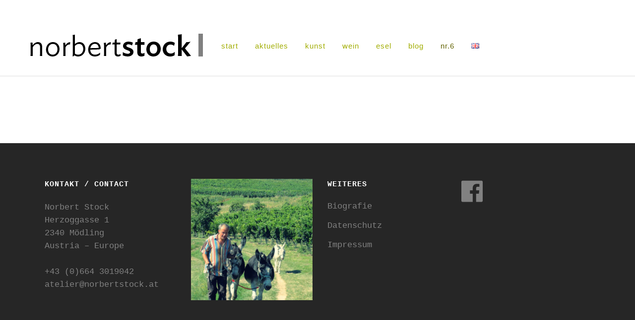

--- FILE ---
content_type: text/html; charset=UTF-8
request_url: https://www.norbertstock.at/mitglied-werden/
body_size: 8660
content:
	<!DOCTYPE html>
<html lang="de-DE"
	prefix="og: https://ogp.me/ns#" >
<head>
	<meta charset="UTF-8" />
	
	

				<meta name="viewport" content="width=device-width,initial-scale=1,user-scalable=no">
		
	<link rel="profile" href="https://gmpg.org/xfn/11" />
	<link rel="pingback" href="https://www.norbertstock.at/xmlrpc.php" />
            <link rel="shortcut icon" type="image/x-icon" href="">
        <link rel="apple-touch-icon" href=""/>
    	<link href='//fonts.googleapis.com/css?family=Raleway:100,200,300,400,500,600,700,800,900,300italic,400italic,700italic' rel='stylesheet' type='text/css'>
<script type="application/javascript">var QodeAjaxUrl = "https://www.norbertstock.at/wp-admin/admin-ajax.php"</script>
		<!-- All in One SEO 4.0.18 -->
		<title>Mitglied werden | Norbert Stock</title>
		<link rel="canonical" href="https://www.norbertstock.at/mitglied-werden/" />
		<meta property="og:site_name" content="|" />
		<meta property="og:type" content="article" />
		<meta property="og:title" content="Mitglied werden | Norbert Stock" />
		<meta property="og:url" content="https://www.norbertstock.at/mitglied-werden/" />
		<meta property="article:published_time" content="2018-08-22T13:02:03Z" />
		<meta property="article:modified_time" content="2018-08-22T13:02:03Z" />
		<meta property="twitter:card" content="summary" />
		<meta property="twitter:domain" content="www.norbertstock.at" />
		<meta property="twitter:title" content="Mitglied werden | Norbert Stock" />
		<meta name="google" content="nositelinkssearchbox" />
		<script type="application/ld+json" class="aioseo-schema">
			{"@context":"https:\/\/schema.org","@graph":[{"@type":"WebSite","@id":"https:\/\/www.norbertstock.at\/#website","url":"https:\/\/www.norbertstock.at\/","publisher":{"@id":"https:\/\/www.norbertstock.at\/#organization"}},{"@type":"Organization","@id":"https:\/\/www.norbertstock.at\/#organization","url":"https:\/\/www.norbertstock.at\/"},{"@type":"BreadcrumbList","@id":"https:\/\/www.norbertstock.at\/mitglied-werden\/#breadcrumblist","itemListElement":[{"@type":"ListItem","@id":"https:\/\/www.norbertstock.at\/#listItem","position":"1","item":{"@id":"https:\/\/www.norbertstock.at\/#item","name":"Home","url":"https:\/\/www.norbertstock.at\/"},"nextItem":"https:\/\/www.norbertstock.at\/mitglied-werden\/#listItem"},{"@type":"ListItem","@id":"https:\/\/www.norbertstock.at\/mitglied-werden\/#listItem","position":"2","item":{"@id":"https:\/\/www.norbertstock.at\/mitglied-werden\/#item","name":"Mitglied werden","url":"https:\/\/www.norbertstock.at\/mitglied-werden\/"},"previousItem":"https:\/\/www.norbertstock.at\/#listItem"}]},{"@type":"WebPage","@id":"https:\/\/www.norbertstock.at\/mitglied-werden\/#webpage","url":"https:\/\/www.norbertstock.at\/mitglied-werden\/","name":"Mitglied werden | Norbert Stock","inLanguage":"de","isPartOf":{"@id":"https:\/\/www.norbertstock.at\/#website"},"breadcrumb":{"@id":"https:\/\/www.norbertstock.at\/mitglied-werden\/#breadcrumblist"},"datePublished":"2018-08-22T13:02:03+02:00","dateModified":"2018-08-22T13:02:03+02:00"}]}
		</script>
		<!-- All in One SEO -->

<link rel='dns-prefetch' href='//s.w.org' />
<link rel="alternate" type="application/rss+xml" title=" &raquo; Feed" href="https://www.norbertstock.at/feed/" />
<link rel="alternate" type="application/rss+xml" title=" &raquo; Kommentar-Feed" href="https://www.norbertstock.at/comments/feed/" />
		<script type="text/javascript">
			window._wpemojiSettings = {"baseUrl":"https:\/\/s.w.org\/images\/core\/emoji\/13.0.1\/72x72\/","ext":".png","svgUrl":"https:\/\/s.w.org\/images\/core\/emoji\/13.0.1\/svg\/","svgExt":".svg","source":{"concatemoji":"https:\/\/www.norbertstock.at\/wp-includes\/js\/wp-emoji-release.min.js?ver=5.6.16"}};
			!function(e,a,t){var n,r,o,i=a.createElement("canvas"),p=i.getContext&&i.getContext("2d");function s(e,t){var a=String.fromCharCode;p.clearRect(0,0,i.width,i.height),p.fillText(a.apply(this,e),0,0);e=i.toDataURL();return p.clearRect(0,0,i.width,i.height),p.fillText(a.apply(this,t),0,0),e===i.toDataURL()}function c(e){var t=a.createElement("script");t.src=e,t.defer=t.type="text/javascript",a.getElementsByTagName("head")[0].appendChild(t)}for(o=Array("flag","emoji"),t.supports={everything:!0,everythingExceptFlag:!0},r=0;r<o.length;r++)t.supports[o[r]]=function(e){if(!p||!p.fillText)return!1;switch(p.textBaseline="top",p.font="600 32px Arial",e){case"flag":return s([127987,65039,8205,9895,65039],[127987,65039,8203,9895,65039])?!1:!s([55356,56826,55356,56819],[55356,56826,8203,55356,56819])&&!s([55356,57332,56128,56423,56128,56418,56128,56421,56128,56430,56128,56423,56128,56447],[55356,57332,8203,56128,56423,8203,56128,56418,8203,56128,56421,8203,56128,56430,8203,56128,56423,8203,56128,56447]);case"emoji":return!s([55357,56424,8205,55356,57212],[55357,56424,8203,55356,57212])}return!1}(o[r]),t.supports.everything=t.supports.everything&&t.supports[o[r]],"flag"!==o[r]&&(t.supports.everythingExceptFlag=t.supports.everythingExceptFlag&&t.supports[o[r]]);t.supports.everythingExceptFlag=t.supports.everythingExceptFlag&&!t.supports.flag,t.DOMReady=!1,t.readyCallback=function(){t.DOMReady=!0},t.supports.everything||(n=function(){t.readyCallback()},a.addEventListener?(a.addEventListener("DOMContentLoaded",n,!1),e.addEventListener("load",n,!1)):(e.attachEvent("onload",n),a.attachEvent("onreadystatechange",function(){"complete"===a.readyState&&t.readyCallback()})),(n=t.source||{}).concatemoji?c(n.concatemoji):n.wpemoji&&n.twemoji&&(c(n.twemoji),c(n.wpemoji)))}(window,document,window._wpemojiSettings);
		</script>
		<style type="text/css">
img.wp-smiley,
img.emoji {
	display: inline !important;
	border: none !important;
	box-shadow: none !important;
	height: 1em !important;
	width: 1em !important;
	margin: 0 .07em !important;
	vertical-align: -0.1em !important;
	background: none !important;
	padding: 0 !important;
}
</style>
	<link rel='stylesheet' id='wp-block-library-css'  href='https://www.norbertstock.at/wp-includes/css/dist/block-library/style.min.css?ver=5.6.16' type='text/css' media='all' />
<link rel='stylesheet' id='cryptx-styles-css'  href='https://www.norbertstock.at/wp-content/plugins/cryptx//css/cryptx.css?ver=5.6.16' type='text/css' media='all' />
<link rel='stylesheet' id='default_style-css'  href='https://www.norbertstock.at/wp-content/themes/bridge/style.css?ver=5.6.16' type='text/css' media='all' />
<link rel='stylesheet' id='qode_font_awesome-css'  href='https://www.norbertstock.at/wp-content/themes/bridge/css/font-awesome/css/font-awesome.min.css?ver=5.6.16' type='text/css' media='all' />
<link rel='stylesheet' id='qode_font_elegant-css'  href='https://www.norbertstock.at/wp-content/themes/bridge/css/elegant-icons/style.min.css?ver=5.6.16' type='text/css' media='all' />
<link rel='stylesheet' id='qode_linea_icons-css'  href='https://www.norbertstock.at/wp-content/themes/bridge/css/linea-icons/style.css?ver=5.6.16' type='text/css' media='all' />
<link rel='stylesheet' id='qode_dripicons-css'  href='https://www.norbertstock.at/wp-content/themes/bridge/css/dripicons/dripicons.css?ver=5.6.16' type='text/css' media='all' />
<link rel='stylesheet' id='stylesheet-css'  href='https://www.norbertstock.at/wp-content/themes/bridge/css/stylesheet.min.css?ver=5.6.16' type='text/css' media='all' />
<style id='stylesheet-inline-css' type='text/css'>
 .page-id-351.disabled_footer_top .footer_top_holder, .page-id-351.disabled_footer_bottom .footer_bottom_holder { display: none;}


</style>
<link rel='stylesheet' id='qode_print-css'  href='https://www.norbertstock.at/wp-content/themes/bridge/css/print.css?ver=5.6.16' type='text/css' media='all' />
<link rel='stylesheet' id='mac_stylesheet-css'  href='https://www.norbertstock.at/wp-content/themes/bridge/css/mac_stylesheet.css?ver=5.6.16' type='text/css' media='all' />
<link rel='stylesheet' id='webkit-css'  href='https://www.norbertstock.at/wp-content/themes/bridge/css/webkit_stylesheet.css?ver=5.6.16' type='text/css' media='all' />
<link rel='stylesheet' id='style_dynamic-css'  href='https://www.norbertstock.at/wp-content/themes/bridge/css/style_dynamic.css?ver=1535021540' type='text/css' media='all' />
<link rel='stylesheet' id='responsive-css'  href='https://www.norbertstock.at/wp-content/themes/bridge/css/responsive.min.css?ver=5.6.16' type='text/css' media='all' />
<link rel='stylesheet' id='style_dynamic_responsive-css'  href='https://www.norbertstock.at/wp-content/themes/bridge/css/style_dynamic_responsive.css?ver=1535021540' type='text/css' media='all' />
<link rel='stylesheet' id='js_composer_front-css'  href='https://www.norbertstock.at/wp-content/plugins/js_composer/assets/css/js_composer.min.css?ver=6.6.0' type='text/css' media='all' />
<link rel='stylesheet' id='custom_css-css'  href='https://www.norbertstock.at/wp-content/themes/bridge/css/custom_css.css?ver=1535021540' type='text/css' media='all' />
<script type='text/javascript' src='https://www.norbertstock.at/wp-content/plugins/cryptx//js/cryptx.min.js?ver=5.6.16' id='cryptx-js-js'></script>
<script type='text/javascript' src='https://www.norbertstock.at/wp-includes/js/jquery/jquery.min.js?ver=3.5.1' id='jquery-core-js'></script>
<script type='text/javascript' src='https://www.norbertstock.at/wp-includes/js/jquery/jquery-migrate.min.js?ver=3.3.2' id='jquery-migrate-js'></script>
<link rel="https://api.w.org/" href="https://www.norbertstock.at/wp-json/" /><link rel="alternate" type="application/json" href="https://www.norbertstock.at/wp-json/wp/v2/pages/351" /><link rel="EditURI" type="application/rsd+xml" title="RSD" href="https://www.norbertstock.at/xmlrpc.php?rsd" />
<link rel="wlwmanifest" type="application/wlwmanifest+xml" href="https://www.norbertstock.at/wp-includes/wlwmanifest.xml" /> 
<meta name="generator" content="WordPress 5.6.16" />
<link rel='shortlink' href='https://www.norbertstock.at/?p=351' />
<link rel="alternate" type="application/json+oembed" href="https://www.norbertstock.at/wp-json/oembed/1.0/embed?url=https%3A%2F%2Fwww.norbertstock.at%2Fmitglied-werden%2F" />
<link rel="alternate" type="text/xml+oembed" href="https://www.norbertstock.at/wp-json/oembed/1.0/embed?url=https%3A%2F%2Fwww.norbertstock.at%2Fmitglied-werden%2F&#038;format=xml" />
<meta name="generator" content="Powered by WPBakery Page Builder - drag and drop page builder for WordPress."/>
		<style type="text/css" id="wp-custom-css">
			h1, h2, h3 {padding-bottom:15px;}		</style>
		<noscript><style> .wpb_animate_when_almost_visible { opacity: 1; }</style></noscript></head>

<body data-rsssl=1 class="page-template-default page page-id-351  qode-page-loading-effect-enabled qode-title-hidden qode-theme-ver-13.3 qode-theme-bridge wpb-js-composer js-comp-ver-6.6.0 vc_responsive" itemscope itemtype="http://schema.org/WebPage">

		<div class="qode-page-loading-effect-holder">
		<div class="ajax_loader"><div class="ajax_loader_1"><div class="pulse"></div></div></div>
			</div>
	
<div class="wrapper">
	<div class="wrapper_inner">

    
    <!-- Google Analytics start -->
        <!-- Google Analytics end -->

	<header class=" has_top scroll_header_top_area  stick scrolled_not_transparent with_border menu_position_left page_header">
	<div class="header_inner clearfix">
				<div class="header_top_bottom_holder">
				<div class="header_top clearfix" style='' >
							<div class="left">
						<div class="inner">
													</div>
					</div>
					<div class="right">
						<div class="inner">
													</div>
					</div>
						</div>

			<div class="header_bottom clearfix" style='' >
											<div class="header_inner_left">
																	<div class="mobile_menu_button">
		<span>
			<i class="qode_icon_font_awesome fa fa-bars " ></i>		</span>
	</div>
								<div class="logo_wrapper" >
	<div class="q_logo">
		<a itemprop="url" href="https://www.norbertstock.at/" >
             <img itemprop="image" class="normal" src="https://www.norbertstock.at/wp-content/uploads/2018/07/1.gif" alt="Logo"/> 			 <img itemprop="image" class="light" src="https://www.norbertstock.at/wp-content/uploads/2018/07/1.gif" alt="Logo"/> 			 <img itemprop="image" class="dark" src="https://www.norbertstock.at/wp-content/themes/bridge/img/logo_black.png" alt="Logo"/> 			 <img itemprop="image" class="sticky" src="https://www.norbertstock.at/wp-content/uploads/2018/07/2.gif" alt="Logo"/> 			 <img itemprop="image" class="mobile" src="https://www.norbertstock.at/wp-content/uploads/2018/07/2.gif" alt="Logo"/> 					</a>
	</div>
	</div>															</div>
															<div class="header_inner_right">
									<div class="side_menu_button_wrapper right">
																														<div class="side_menu_button">
																																											</div>
									</div>
								</div>
							
							
							<nav class="main_menu drop_down left">
								<ul id="menu-menue-deutsch" class=""><li id="nav-menu-item-260" class="menu-item menu-item-type-post_type menu-item-object-page menu-item-home  narrow"><a href="https://www.norbertstock.at/" class=""><i class="menu_icon blank fa"></i><span>Start</span><span class="plus"></span></a></li>
<li id="nav-menu-item-195" class="menu-item menu-item-type-post_type menu-item-object-page  narrow"><a href="https://www.norbertstock.at/aktuelles/" class=""><i class="menu_icon blank fa"></i><span>Aktuelles</span><span class="plus"></span></a></li>
<li id="nav-menu-item-117" class="menu-item menu-item-type-post_type menu-item-object-page menu-item-has-children  has_sub narrow"><a href="https://www.norbertstock.at/kunst/" class=""><i class="menu_icon blank fa"></i><span>Kunst</span><span class="plus"></span></a>
<div class="second"><div class="inner"><ul>
	<li id="nav-menu-item-180" class="menu-item menu-item-type-post_type menu-item-object-page "><a href="https://www.norbertstock.at/intention/" class=""><i class="menu_icon blank fa"></i><span>Intention</span><span class="plus"></span></a></li>
	<li id="nav-menu-item-179" class="menu-item menu-item-type-post_type menu-item-object-page "><a href="https://www.norbertstock.at/bald/" class=""><i class="menu_icon blank fa"></i><span>Bald</span><span class="plus"></span></a></li>
	<li id="nav-menu-item-261" class="menu-item menu-item-type-post_type menu-item-object-page "><a href="https://www.norbertstock.at/archiv/" class=""><i class="menu_icon blank fa"></i><span>Archiv</span><span class="plus"></span></a></li>
	<li id="nav-menu-item-262" class="menu-item menu-item-type-post_type menu-item-object-page "><a href="https://www.norbertstock.at/downloads/" class=""><i class="menu_icon blank fa"></i><span>Downloads</span><span class="plus"></span></a></li>
</ul></div></div>
</li>
<li id="nav-menu-item-118" class="menu-item menu-item-type-post_type menu-item-object-page menu-item-has-children  has_sub narrow"><a href="https://www.norbertstock.at/wein/" class=""><i class="menu_icon blank fa"></i><span>Wein</span><span class="plus"></span></a>
<div class="second"><div class="inner"><ul>
	<li id="nav-menu-item-258" class="menu-item menu-item-type-post_type menu-item-object-page "><a href="https://www.norbertstock.at/vision-der-organismus-2/" class=""><i class="menu_icon blank fa"></i><span>Vision – Der Organismus</span><span class="plus"></span></a></li>
	<li id="nav-menu-item-395" class="menu-item menu-item-type-post_type menu-item-object-page "><a href="https://www.norbertstock.at/geschichte/" class=""><i class="menu_icon blank fa"></i><span>Geschichte</span><span class="plus"></span></a></li>
	<li id="nav-menu-item-257" class="menu-item menu-item-type-post_type menu-item-object-page "><a href="https://www.norbertstock.at/weingarten-und-weine/" class=""><i class="menu_icon blank fa"></i><span>Weingarten und Weine</span><span class="plus"></span></a></li>
	<li id="nav-menu-item-256" class="menu-item menu-item-type-post_type menu-item-object-page "><a href="https://www.norbertstock.at/verkosten/" class=""><i class="menu_icon blank fa"></i><span>Verkosten</span><span class="plus"></span></a></li>
	<li id="nav-menu-item-259" class="menu-item menu-item-type-post_type menu-item-object-page "><a href="https://www.norbertstock.at/weine-kaufen/" class=""><i class="menu_icon blank fa"></i><span>Weine kaufen</span><span class="plus"></span></a></li>
	<li id="nav-menu-item-253" class="menu-item menu-item-type-post_type menu-item-object-page "><a href="https://www.norbertstock.at/flaschenkunst/" class=""><i class="menu_icon blank fa"></i><span>Flaschenkunst</span><span class="plus"></span></a></li>
	<li id="nav-menu-item-254" class="menu-item menu-item-type-post_type menu-item-object-page "><a href="https://www.norbertstock.at/partizipieren/" class=""><i class="menu_icon blank fa"></i><span>Partizipieren</span><span class="plus"></span></a></li>
</ul></div></div>
</li>
<li id="nav-menu-item-116" class="menu-item menu-item-type-post_type menu-item-object-page menu-item-has-children  has_sub narrow"><a href="https://www.norbertstock.at/esel/" class=""><i class="menu_icon blank fa"></i><span>Esel</span><span class="plus"></span></a>
<div class="second"><div class="inner"><ul>
	<li id="nav-menu-item-325" class="menu-item menu-item-type-post_type menu-item-object-page "><a href="https://www.norbertstock.at/welt-der-esel/" class=""><i class="menu_icon blank fa"></i><span>Welt der Esel</span><span class="plus"></span></a></li>
	<li id="nav-menu-item-324" class="menu-item menu-item-type-post_type menu-item-object-page "><a href="https://www.norbertstock.at/meineesel/" class=""><i class="menu_icon blank fa"></i><span>Meine Esel</span><span class="plus"></span></a></li>
	<li id="nav-menu-item-323" class="menu-item menu-item-type-post_type menu-item-object-page "><a href="https://www.norbertstock.at/esel-buchen/" class=""><i class="menu_icon blank fa"></i><span>Esel buchen</span><span class="plus"></span></a></li>
	<li id="nav-menu-item-322" class="menu-item menu-item-type-post_type menu-item-object-page "><a href="https://www.norbertstock.at/esel-kunstwandern/" class=""><i class="menu_icon blank fa"></i><span>Esel Kunstwandern</span><span class="plus"></span></a></li>
	<li id="nav-menu-item-321" class="menu-item menu-item-type-post_type menu-item-object-page "><a href="https://www.norbertstock.at/das-projekt-unterstuetzen/" class=""><i class="menu_icon blank fa"></i><span>Projekt unterstützen</span><span class="plus"></span></a></li>
</ul></div></div>
</li>
<li id="nav-menu-item-115" class="menu-item menu-item-type-post_type menu-item-object-page  narrow"><a href="https://www.norbertstock.at/blog/" class=""><i class="menu_icon blank fa"></i><span>Blog</span><span class="plus"></span></a></li>
<li id="nav-menu-item-120" class="menu-item menu-item-type-post_type menu-item-object-page current-menu-ancestor current-menu-parent current_page_parent current_page_ancestor menu-item-has-children active has_sub narrow"><a href="https://www.norbertstock.at/nr-6/" class=" current "><i class="menu_icon blank fa"></i><span>Nr.6</span><span class="plus"></span></a>
<div class="second"><div class="inner"><ul>
	<li id="nav-menu-item-379" class="menu-item menu-item-type-post_type menu-item-object-page "><a href="https://www.norbertstock.at/die-nummer-6/" class=""><i class="menu_icon blank fa"></i><span>Die Nummer 6</span><span class="plus"></span></a></li>
	<li id="nav-menu-item-376" class="menu-item menu-item-type-post_type menu-item-object-page "><a href="https://www.norbertstock.at/oeffnungszeiten/" class=""><i class="menu_icon blank fa"></i><span>Öffnungszeiten</span><span class="plus"></span></a></li>
	<li id="nav-menu-item-378" class="menu-item menu-item-type-post_type menu-item-object-page "><a href="https://www.norbertstock.at/synergien/" class=""><i class="menu_icon blank fa"></i><span>Synergien</span><span class="plus"></span></a></li>
	<li id="nav-menu-item-380" class="menu-item menu-item-type-post_type menu-item-object-page "><a href="https://www.norbertstock.at/der-verein/" class=""><i class="menu_icon blank fa"></i><span>Der Verein</span><span class="plus"></span></a></li>
	<li id="nav-menu-item-377" class="menu-item menu-item-type-post_type menu-item-object-page current-menu-item page_item page-item-351 current_page_item "><a href="https://www.norbertstock.at/mitglied-werden/" class=""><i class="menu_icon blank fa"></i><span>Mitglied werden</span><span class="plus"></span></a></li>
	<li id="nav-menu-item-375" class="menu-item menu-item-type-post_type menu-item-object-page "><a href="https://www.norbertstock.at/die-nummer-6-buchen/" class=""><i class="menu_icon blank fa"></i><span>Die Nummer 6 buchen</span><span class="plus"></span></a></li>
</ul></div></div>
</li>
<li id="nav-menu-item-190-en" class="lang-item lang-item-24 lang-item-en no-translation lang-item-first menu-item menu-item-type-custom menu-item-object-custom  narrow"><a href="https://www.norbertstock.at/en/home/" class=""><i class="menu_icon blank fa"></i><span><img src="[data-uri]" title="English" alt="English" width="16" height="11" style="width: 16px; height: 11px;" /></span><span class="plus"></span></a></li>
</ul>							</nav>
														<nav class="mobile_menu">
	<ul id="menu-menue-deutsch-1" class=""><li id="mobile-menu-item-260" class="menu-item menu-item-type-post_type menu-item-object-page menu-item-home "><a href="https://www.norbertstock.at/" class=""><span>Start</span></a><span class="mobile_arrow"><i class="fa fa-angle-right"></i><i class="fa fa-angle-down"></i></span></li>
<li id="mobile-menu-item-195" class="menu-item menu-item-type-post_type menu-item-object-page "><a href="https://www.norbertstock.at/aktuelles/" class=""><span>Aktuelles</span></a><span class="mobile_arrow"><i class="fa fa-angle-right"></i><i class="fa fa-angle-down"></i></span></li>
<li id="mobile-menu-item-117" class="menu-item menu-item-type-post_type menu-item-object-page menu-item-has-children  has_sub"><a href="https://www.norbertstock.at/kunst/" class=""><span>Kunst</span></a><span class="mobile_arrow"><i class="fa fa-angle-right"></i><i class="fa fa-angle-down"></i></span>
<ul class="sub_menu">
	<li id="mobile-menu-item-180" class="menu-item menu-item-type-post_type menu-item-object-page "><a href="https://www.norbertstock.at/intention/" class=""><span>Intention</span></a><span class="mobile_arrow"><i class="fa fa-angle-right"></i><i class="fa fa-angle-down"></i></span></li>
	<li id="mobile-menu-item-179" class="menu-item menu-item-type-post_type menu-item-object-page "><a href="https://www.norbertstock.at/bald/" class=""><span>Bald</span></a><span class="mobile_arrow"><i class="fa fa-angle-right"></i><i class="fa fa-angle-down"></i></span></li>
	<li id="mobile-menu-item-261" class="menu-item menu-item-type-post_type menu-item-object-page "><a href="https://www.norbertstock.at/archiv/" class=""><span>Archiv</span></a><span class="mobile_arrow"><i class="fa fa-angle-right"></i><i class="fa fa-angle-down"></i></span></li>
	<li id="mobile-menu-item-262" class="menu-item menu-item-type-post_type menu-item-object-page "><a href="https://www.norbertstock.at/downloads/" class=""><span>Downloads</span></a><span class="mobile_arrow"><i class="fa fa-angle-right"></i><i class="fa fa-angle-down"></i></span></li>
</ul>
</li>
<li id="mobile-menu-item-118" class="menu-item menu-item-type-post_type menu-item-object-page menu-item-has-children  has_sub"><a href="https://www.norbertstock.at/wein/" class=""><span>Wein</span></a><span class="mobile_arrow"><i class="fa fa-angle-right"></i><i class="fa fa-angle-down"></i></span>
<ul class="sub_menu">
	<li id="mobile-menu-item-258" class="menu-item menu-item-type-post_type menu-item-object-page "><a href="https://www.norbertstock.at/vision-der-organismus-2/" class=""><span>Vision – Der Organismus</span></a><span class="mobile_arrow"><i class="fa fa-angle-right"></i><i class="fa fa-angle-down"></i></span></li>
	<li id="mobile-menu-item-395" class="menu-item menu-item-type-post_type menu-item-object-page "><a href="https://www.norbertstock.at/geschichte/" class=""><span>Geschichte</span></a><span class="mobile_arrow"><i class="fa fa-angle-right"></i><i class="fa fa-angle-down"></i></span></li>
	<li id="mobile-menu-item-257" class="menu-item menu-item-type-post_type menu-item-object-page "><a href="https://www.norbertstock.at/weingarten-und-weine/" class=""><span>Weingarten und Weine</span></a><span class="mobile_arrow"><i class="fa fa-angle-right"></i><i class="fa fa-angle-down"></i></span></li>
	<li id="mobile-menu-item-256" class="menu-item menu-item-type-post_type menu-item-object-page "><a href="https://www.norbertstock.at/verkosten/" class=""><span>Verkosten</span></a><span class="mobile_arrow"><i class="fa fa-angle-right"></i><i class="fa fa-angle-down"></i></span></li>
	<li id="mobile-menu-item-259" class="menu-item menu-item-type-post_type menu-item-object-page "><a href="https://www.norbertstock.at/weine-kaufen/" class=""><span>Weine kaufen</span></a><span class="mobile_arrow"><i class="fa fa-angle-right"></i><i class="fa fa-angle-down"></i></span></li>
	<li id="mobile-menu-item-253" class="menu-item menu-item-type-post_type menu-item-object-page "><a href="https://www.norbertstock.at/flaschenkunst/" class=""><span>Flaschenkunst</span></a><span class="mobile_arrow"><i class="fa fa-angle-right"></i><i class="fa fa-angle-down"></i></span></li>
	<li id="mobile-menu-item-254" class="menu-item menu-item-type-post_type menu-item-object-page "><a href="https://www.norbertstock.at/partizipieren/" class=""><span>Partizipieren</span></a><span class="mobile_arrow"><i class="fa fa-angle-right"></i><i class="fa fa-angle-down"></i></span></li>
</ul>
</li>
<li id="mobile-menu-item-116" class="menu-item menu-item-type-post_type menu-item-object-page menu-item-has-children  has_sub"><a href="https://www.norbertstock.at/esel/" class=""><span>Esel</span></a><span class="mobile_arrow"><i class="fa fa-angle-right"></i><i class="fa fa-angle-down"></i></span>
<ul class="sub_menu">
	<li id="mobile-menu-item-325" class="menu-item menu-item-type-post_type menu-item-object-page "><a href="https://www.norbertstock.at/welt-der-esel/" class=""><span>Welt der Esel</span></a><span class="mobile_arrow"><i class="fa fa-angle-right"></i><i class="fa fa-angle-down"></i></span></li>
	<li id="mobile-menu-item-324" class="menu-item menu-item-type-post_type menu-item-object-page "><a href="https://www.norbertstock.at/meineesel/" class=""><span>Meine Esel</span></a><span class="mobile_arrow"><i class="fa fa-angle-right"></i><i class="fa fa-angle-down"></i></span></li>
	<li id="mobile-menu-item-323" class="menu-item menu-item-type-post_type menu-item-object-page "><a href="https://www.norbertstock.at/esel-buchen/" class=""><span>Esel buchen</span></a><span class="mobile_arrow"><i class="fa fa-angle-right"></i><i class="fa fa-angle-down"></i></span></li>
	<li id="mobile-menu-item-322" class="menu-item menu-item-type-post_type menu-item-object-page "><a href="https://www.norbertstock.at/esel-kunstwandern/" class=""><span>Esel Kunstwandern</span></a><span class="mobile_arrow"><i class="fa fa-angle-right"></i><i class="fa fa-angle-down"></i></span></li>
	<li id="mobile-menu-item-321" class="menu-item menu-item-type-post_type menu-item-object-page "><a href="https://www.norbertstock.at/das-projekt-unterstuetzen/" class=""><span>Projekt unterstützen</span></a><span class="mobile_arrow"><i class="fa fa-angle-right"></i><i class="fa fa-angle-down"></i></span></li>
</ul>
</li>
<li id="mobile-menu-item-115" class="menu-item menu-item-type-post_type menu-item-object-page "><a href="https://www.norbertstock.at/blog/" class=""><span>Blog</span></a><span class="mobile_arrow"><i class="fa fa-angle-right"></i><i class="fa fa-angle-down"></i></span></li>
<li id="mobile-menu-item-120" class="menu-item menu-item-type-post_type menu-item-object-page current-menu-ancestor current-menu-parent current_page_parent current_page_ancestor menu-item-has-children active has_sub"><a href="https://www.norbertstock.at/nr-6/" class=" current "><span>Nr.6</span></a><span class="mobile_arrow"><i class="fa fa-angle-right"></i><i class="fa fa-angle-down"></i></span>
<ul class="sub_menu">
	<li id="mobile-menu-item-379" class="menu-item menu-item-type-post_type menu-item-object-page "><a href="https://www.norbertstock.at/die-nummer-6/" class=""><span>Die Nummer 6</span></a><span class="mobile_arrow"><i class="fa fa-angle-right"></i><i class="fa fa-angle-down"></i></span></li>
	<li id="mobile-menu-item-376" class="menu-item menu-item-type-post_type menu-item-object-page "><a href="https://www.norbertstock.at/oeffnungszeiten/" class=""><span>Öffnungszeiten</span></a><span class="mobile_arrow"><i class="fa fa-angle-right"></i><i class="fa fa-angle-down"></i></span></li>
	<li id="mobile-menu-item-378" class="menu-item menu-item-type-post_type menu-item-object-page "><a href="https://www.norbertstock.at/synergien/" class=""><span>Synergien</span></a><span class="mobile_arrow"><i class="fa fa-angle-right"></i><i class="fa fa-angle-down"></i></span></li>
	<li id="mobile-menu-item-380" class="menu-item menu-item-type-post_type menu-item-object-page "><a href="https://www.norbertstock.at/der-verein/" class=""><span>Der Verein</span></a><span class="mobile_arrow"><i class="fa fa-angle-right"></i><i class="fa fa-angle-down"></i></span></li>
	<li id="mobile-menu-item-377" class="menu-item menu-item-type-post_type menu-item-object-page current-menu-item page_item page-item-351 current_page_item "><a href="https://www.norbertstock.at/mitglied-werden/" class=""><span>Mitglied werden</span></a><span class="mobile_arrow"><i class="fa fa-angle-right"></i><i class="fa fa-angle-down"></i></span></li>
	<li id="mobile-menu-item-375" class="menu-item menu-item-type-post_type menu-item-object-page "><a href="https://www.norbertstock.at/die-nummer-6-buchen/" class=""><span>Die Nummer 6 buchen</span></a><span class="mobile_arrow"><i class="fa fa-angle-right"></i><i class="fa fa-angle-down"></i></span></li>
</ul>
</li>
<li id="mobile-menu-item-190-en" class="lang-item lang-item-24 lang-item-en no-translation lang-item-first menu-item menu-item-type-custom menu-item-object-custom "><a href="https://www.norbertstock.at/en/home/" class=""><span><img src="[data-uri]" title="English" alt="English" width="16" height="11" style="width: 16px; height: 11px;" /></span></a><span class="mobile_arrow"><i class="fa fa-angle-right"></i><i class="fa fa-angle-down"></i></span></li>
</ul></nav>											</div>
			</div>
		</div>

</header>	<a id="back_to_top" href="#">
        <span class="fa-stack">
            <i class="qode_icon_font_awesome fa fa-arrow-up " ></i>        </span>
	</a>
	
	
    
    <div class="content content_top_margin_none">
        <div class="content_inner  ">
    									<div class="container">
            			<div class="container_inner default_template_holder clearfix page_container_inner" >
																																		 
																				
		</div>
        	</div>
				
	</div>
</div>



	<footer >
		<div class="footer_inner clearfix">
				<div class="footer_top_holder">
            			<div class="footer_top">
								<div class="container">
					<div class="container_inner">
																	<div class="four_columns clearfix">
								<div class="column1 footer_col1">
									<div class="column_inner">
										<div id="custom_html-2" class="widget_text widget widget_custom_html"><h5>Kontakt / Contact</h5><div class="textwidget custom-html-widget">Norbert Stock <br>
Herzoggasse 1<br>
2340 Mödling<br>
Austria – Europe<br><br>

+43 (0)664 3019042<br>
<a href="javascript:DeCryptX('0a3w0e2n3l2g2t1A0n2q1s1c0e3u0t3v0t0o2e0k1/2c0t')">&#97;&#116;e&#108;&#105;&#101;r&#64;&#110;o&#114;be&#114;&#116;s&#116;&#111;&#99;&#107;.a&#116;</a>
</div></div>									</div>
								</div>
								<div class="column2 footer_col2">
									<div class="column_inner">
										<div id="media_image-2" class="widget widget_media_image"><img width="300" height="300" src="https://www.norbertstock.at/wp-content/uploads/2018/08/ausflug-300x300.jpg" class="image wp-image-470  attachment-medium size-medium" alt="" loading="lazy" style="max-width: 100%; height: auto;" srcset="https://www.norbertstock.at/wp-content/uploads/2018/08/ausflug-300x300.jpg 300w, https://www.norbertstock.at/wp-content/uploads/2018/08/ausflug-150x150.jpg 150w, https://www.norbertstock.at/wp-content/uploads/2018/08/ausflug.jpg 500w" sizes="(max-width: 300px) 100vw, 300px" /></div>									</div>
								</div>
								<div class="column3 footer_col3">
									<div class="column_inner">
										<div id="nav_menu-4" class="widget widget_nav_menu"><h5>Weiteres</h5><div class="menu-footer-deutsch-container"><ul id="menu-footer-deutsch" class="menu"><li id="menu-item-201" class="menu-item menu-item-type-post_type menu-item-object-page menu-item-201"><a href="https://www.norbertstock.at/bio/">Biografie</a></li>
<li id="menu-item-203" class="menu-item menu-item-type-post_type menu-item-object-page menu-item-privacy-policy menu-item-203"><a href="https://www.norbertstock.at/datenschutz/">Datenschutz</a></li>
<li id="menu-item-289" class="menu-item menu-item-type-post_type menu-item-object-page menu-item-289"><a href="https://www.norbertstock.at/impressum/">Impressum</a></li>
</ul></div></div>									</div>
								</div>
								<div class="column4 footer_col4">
									<div class="column_inner">
										<span class='q_social_icon_holder normal_social' ><a itemprop='url' href='https://www.facebook.com/bioweingutstock/?fb_dtsg_ag=AdwblMtdnXtDMWRc8RE2SCkHhvX9XUKHsVR0KpSZLNuKdg%3AAdxv1HUxAvI46KKGzBNg5sg2Y_mu27uxfMPS7p4hqhcYrA' target='_blank'><i class="qode_icon_font_awesome fa fa-facebook-official  simple_social" style="font-size: 50px;" ></i></a></span>									</div>
								</div>
							</div>
															</div>
				</div>
							</div>
					</div>
							<div class="footer_bottom_holder">
                									<div class="footer_bottom">
							</div>
								</div>
				</div>
	</footer>
		
</div>
</div>
<script type='text/javascript' id='qode-like-js-extra'>
/* <![CDATA[ */
var qodeLike = {"ajaxurl":"https:\/\/www.norbertstock.at\/wp-admin\/admin-ajax.php"};
/* ]]> */
</script>
<script type='text/javascript' src='https://www.norbertstock.at/wp-content/themes/bridge/js/plugins/qode-like.min.js?ver=5.6.16' id='qode-like-js'></script>
<script type='text/javascript' src='https://www.norbertstock.at/wp-includes/js/jquery/ui/core.min.js?ver=1.12.1' id='jquery-ui-core-js'></script>
<script type='text/javascript' src='https://www.norbertstock.at/wp-includes/js/jquery/ui/accordion.min.js?ver=1.12.1' id='jquery-ui-accordion-js'></script>
<script type='text/javascript' src='https://www.norbertstock.at/wp-includes/js/jquery/ui/menu.min.js?ver=1.12.1' id='jquery-ui-menu-js'></script>
<script type='text/javascript' src='https://www.norbertstock.at/wp-includes/js/dist/vendor/wp-polyfill.min.js?ver=7.4.4' id='wp-polyfill-js'></script>
<script type='text/javascript' id='wp-polyfill-js-after'>
( 'fetch' in window ) || document.write( '<script src="https://www.norbertstock.at/wp-includes/js/dist/vendor/wp-polyfill-fetch.min.js?ver=3.0.0"></scr' + 'ipt>' );( document.contains ) || document.write( '<script src="https://www.norbertstock.at/wp-includes/js/dist/vendor/wp-polyfill-node-contains.min.js?ver=3.42.0"></scr' + 'ipt>' );( window.DOMRect ) || document.write( '<script src="https://www.norbertstock.at/wp-includes/js/dist/vendor/wp-polyfill-dom-rect.min.js?ver=3.42.0"></scr' + 'ipt>' );( window.URL && window.URL.prototype && window.URLSearchParams ) || document.write( '<script src="https://www.norbertstock.at/wp-includes/js/dist/vendor/wp-polyfill-url.min.js?ver=3.6.4"></scr' + 'ipt>' );( window.FormData && window.FormData.prototype.keys ) || document.write( '<script src="https://www.norbertstock.at/wp-includes/js/dist/vendor/wp-polyfill-formdata.min.js?ver=3.0.12"></scr' + 'ipt>' );( Element.prototype.matches && Element.prototype.closest ) || document.write( '<script src="https://www.norbertstock.at/wp-includes/js/dist/vendor/wp-polyfill-element-closest.min.js?ver=2.0.2"></scr' + 'ipt>' );
</script>
<script type='text/javascript' src='https://www.norbertstock.at/wp-includes/js/dist/dom-ready.min.js?ver=93db39f6fe07a70cb9217310bec0a531' id='wp-dom-ready-js'></script>
<script type='text/javascript' src='https://www.norbertstock.at/wp-includes/js/dist/i18n.min.js?ver=9e36b5da09c96c657b0297fd6f7cb1fd' id='wp-i18n-js'></script>
<script type='text/javascript' id='wp-a11y-js-translations'>
( function( domain, translations ) {
	var localeData = translations.locale_data[ domain ] || translations.locale_data.messages;
	localeData[""].domain = domain;
	wp.i18n.setLocaleData( localeData, domain );
} )( "default", {"translation-revision-date":"2026-01-24 23:24:07+0000","generator":"GlotPress\/4.0.3","domain":"messages","locale_data":{"messages":{"":{"domain":"messages","plural-forms":"nplurals=2; plural=n != 1;","lang":"de"},"Notifications":["Benachrichtigungen"]}},"comment":{"reference":"wp-includes\/js\/dist\/a11y.js"}} );
</script>
<script type='text/javascript' src='https://www.norbertstock.at/wp-includes/js/dist/a11y.min.js?ver=f23e5b9c6e4214e0ec04d318a7c9f898' id='wp-a11y-js'></script>
<script type='text/javascript' id='jquery-ui-autocomplete-js-extra'>
/* <![CDATA[ */
var uiAutocompleteL10n = {"noResults":"Es wurden keine Ergebnisse gefunden.","oneResult":"1 Ergebnis gefunden. Benutze die Pfeiltasten zum Navigieren.","manyResults":"%d Ergebnisse gefunden. Benutze die Pfeiltasten zum Navigieren.","itemSelected":"Der Eintrag wurde ausgew\u00e4hlt."};
/* ]]> */
</script>
<script type='text/javascript' src='https://www.norbertstock.at/wp-includes/js/jquery/ui/autocomplete.min.js?ver=1.12.1' id='jquery-ui-autocomplete-js'></script>
<script type='text/javascript' src='https://www.norbertstock.at/wp-includes/js/jquery/ui/controlgroup.min.js?ver=1.12.1' id='jquery-ui-controlgroup-js'></script>
<script type='text/javascript' src='https://www.norbertstock.at/wp-includes/js/jquery/ui/checkboxradio.min.js?ver=1.12.1' id='jquery-ui-checkboxradio-js'></script>
<script type='text/javascript' src='https://www.norbertstock.at/wp-includes/js/jquery/ui/button.min.js?ver=1.12.1' id='jquery-ui-button-js'></script>
<script type='text/javascript' src='https://www.norbertstock.at/wp-includes/js/jquery/ui/datepicker.min.js?ver=1.12.1' id='jquery-ui-datepicker-js'></script>
<script type='text/javascript' id='jquery-ui-datepicker-js-after'>
jQuery(document).ready(function(jQuery){jQuery.datepicker.setDefaults({"closeText":"Schlie\u00dfen","currentText":"Heute","monthNames":["Januar","Februar","M\u00e4rz","April","Mai","Juni","Juli","August","September","Oktober","November","Dezember"],"monthNamesShort":["Jan.","Feb.","M\u00e4rz","Apr.","Mai","Juni","Juli","Aug.","Sep.","Okt.","Nov.","Dez."],"nextText":"Weiter","prevText":"Zur\u00fcck","dayNames":["Sonntag","Montag","Dienstag","Mittwoch","Donnerstag","Freitag","Samstag"],"dayNamesShort":["So.","Mo.","Di.","Mi.","Do.","Fr.","Sa."],"dayNamesMin":["S","M","D","M","D","F","S"],"dateFormat":"d. MM yy","firstDay":1,"isRTL":false});});
</script>
<script type='text/javascript' src='https://www.norbertstock.at/wp-includes/js/jquery/ui/mouse.min.js?ver=1.12.1' id='jquery-ui-mouse-js'></script>
<script type='text/javascript' src='https://www.norbertstock.at/wp-includes/js/jquery/ui/resizable.min.js?ver=1.12.1' id='jquery-ui-resizable-js'></script>
<script type='text/javascript' src='https://www.norbertstock.at/wp-includes/js/jquery/ui/draggable.min.js?ver=1.12.1' id='jquery-ui-draggable-js'></script>
<script type='text/javascript' src='https://www.norbertstock.at/wp-includes/js/jquery/ui/dialog.min.js?ver=1.12.1' id='jquery-ui-dialog-js'></script>
<script type='text/javascript' src='https://www.norbertstock.at/wp-includes/js/jquery/ui/droppable.min.js?ver=1.12.1' id='jquery-ui-droppable-js'></script>
<script type='text/javascript' src='https://www.norbertstock.at/wp-includes/js/jquery/ui/progressbar.min.js?ver=1.12.1' id='jquery-ui-progressbar-js'></script>
<script type='text/javascript' src='https://www.norbertstock.at/wp-includes/js/jquery/ui/selectable.min.js?ver=1.12.1' id='jquery-ui-selectable-js'></script>
<script type='text/javascript' src='https://www.norbertstock.at/wp-includes/js/jquery/ui/sortable.min.js?ver=1.12.1' id='jquery-ui-sortable-js'></script>
<script type='text/javascript' src='https://www.norbertstock.at/wp-includes/js/jquery/ui/slider.min.js?ver=1.12.1' id='jquery-ui-slider-js'></script>
<script type='text/javascript' src='https://www.norbertstock.at/wp-includes/js/jquery/ui/spinner.min.js?ver=1.12.1' id='jquery-ui-spinner-js'></script>
<script type='text/javascript' src='https://www.norbertstock.at/wp-includes/js/jquery/ui/tooltip.min.js?ver=1.12.1' id='jquery-ui-tooltip-js'></script>
<script type='text/javascript' src='https://www.norbertstock.at/wp-includes/js/jquery/ui/tabs.min.js?ver=1.12.1' id='jquery-ui-tabs-js'></script>
<script type='text/javascript' src='https://www.norbertstock.at/wp-includes/js/jquery/ui/effect.min.js?ver=1.12.1' id='jquery-effects-core-js'></script>
<script type='text/javascript' src='https://www.norbertstock.at/wp-includes/js/jquery/ui/effect-blind.min.js?ver=1.12.1' id='jquery-effects-blind-js'></script>
<script type='text/javascript' src='https://www.norbertstock.at/wp-includes/js/jquery/ui/effect-bounce.min.js?ver=1.12.1' id='jquery-effects-bounce-js'></script>
<script type='text/javascript' src='https://www.norbertstock.at/wp-includes/js/jquery/ui/effect-clip.min.js?ver=1.12.1' id='jquery-effects-clip-js'></script>
<script type='text/javascript' src='https://www.norbertstock.at/wp-includes/js/jquery/ui/effect-drop.min.js?ver=1.12.1' id='jquery-effects-drop-js'></script>
<script type='text/javascript' src='https://www.norbertstock.at/wp-includes/js/jquery/ui/effect-explode.min.js?ver=1.12.1' id='jquery-effects-explode-js'></script>
<script type='text/javascript' src='https://www.norbertstock.at/wp-includes/js/jquery/ui/effect-fade.min.js?ver=1.12.1' id='jquery-effects-fade-js'></script>
<script type='text/javascript' src='https://www.norbertstock.at/wp-includes/js/jquery/ui/effect-fold.min.js?ver=1.12.1' id='jquery-effects-fold-js'></script>
<script type='text/javascript' src='https://www.norbertstock.at/wp-includes/js/jquery/ui/effect-highlight.min.js?ver=1.12.1' id='jquery-effects-highlight-js'></script>
<script type='text/javascript' src='https://www.norbertstock.at/wp-includes/js/jquery/ui/effect-pulsate.min.js?ver=1.12.1' id='jquery-effects-pulsate-js'></script>
<script type='text/javascript' src='https://www.norbertstock.at/wp-includes/js/jquery/ui/effect-size.min.js?ver=1.12.1' id='jquery-effects-size-js'></script>
<script type='text/javascript' src='https://www.norbertstock.at/wp-includes/js/jquery/ui/effect-scale.min.js?ver=1.12.1' id='jquery-effects-scale-js'></script>
<script type='text/javascript' src='https://www.norbertstock.at/wp-includes/js/jquery/ui/effect-shake.min.js?ver=1.12.1' id='jquery-effects-shake-js'></script>
<script type='text/javascript' src='https://www.norbertstock.at/wp-includes/js/jquery/ui/effect-slide.min.js?ver=1.12.1' id='jquery-effects-slide-js'></script>
<script type='text/javascript' src='https://www.norbertstock.at/wp-includes/js/jquery/ui/effect-transfer.min.js?ver=1.12.1' id='jquery-effects-transfer-js'></script>
<script type='text/javascript' src='https://www.norbertstock.at/wp-content/themes/bridge/js/plugins.js?ver=5.6.16' id='plugins-js'></script>
<script type='text/javascript' src='https://www.norbertstock.at/wp-content/themes/bridge/js/plugins/jquery.carouFredSel-6.2.1.min.js?ver=5.6.16' id='carouFredSel-js'></script>
<script type='text/javascript' src='https://www.norbertstock.at/wp-content/themes/bridge/js/plugins/lemmon-slider.min.js?ver=5.6.16' id='lemmonSlider-js'></script>
<script type='text/javascript' src='https://www.norbertstock.at/wp-content/themes/bridge/js/plugins/jquery.fullPage.min.js?ver=5.6.16' id='one_page_scroll-js'></script>
<script type='text/javascript' src='https://www.norbertstock.at/wp-content/themes/bridge/js/plugins/jquery.mousewheel.min.js?ver=5.6.16' id='mousewheel-js'></script>
<script type='text/javascript' src='https://www.norbertstock.at/wp-content/themes/bridge/js/plugins/jquery.touchSwipe.min.js?ver=5.6.16' id='touchSwipe-js'></script>
<script type='text/javascript' src='https://www.norbertstock.at/wp-content/plugins/js_composer/assets/lib/bower/isotope/dist/isotope.pkgd.min.js?ver=6.6.0' id='isotope-js'></script>
<script type='text/javascript' src='https://www.norbertstock.at/wp-content/themes/bridge/js/plugins/packery-mode.pkgd.min.js?ver=5.6.16' id='packery-js'></script>
<script type='text/javascript' src='https://www.norbertstock.at/wp-content/themes/bridge/js/plugins/jquery.stretch.js?ver=5.6.16' id='stretch-js'></script>
<script type='text/javascript' src='https://www.norbertstock.at/wp-content/themes/bridge/js/plugins/imagesloaded.js?ver=5.6.16' id='imagesLoaded-js'></script>
<script type='text/javascript' src='https://www.norbertstock.at/wp-content/themes/bridge/js/default_dynamic.js?ver=1535021540' id='default_dynamic-js'></script>
<script type='text/javascript' id='default-js-extra'>
/* <![CDATA[ */
var QodeAdminAjax = {"ajaxurl":"https:\/\/www.norbertstock.at\/wp-admin\/admin-ajax.php"};
var qodeGlobalVars = {"vars":{"qodeAddingToCartLabel":"Adding to Cart..."}};
/* ]]> */
</script>
<script type='text/javascript' src='https://www.norbertstock.at/wp-content/themes/bridge/js/default.min.js?ver=5.6.16' id='default-js'></script>
<script type='text/javascript' src='https://www.norbertstock.at/wp-content/themes/bridge/js/custom_js.js?ver=1535021540' id='custom_js-js'></script>
<script type='text/javascript' src='https://www.norbertstock.at/wp-includes/js/comment-reply.min.js?ver=5.6.16' id='comment-reply-js'></script>
<script type='text/javascript' src='https://www.norbertstock.at/wp-content/plugins/js_composer/assets/js/dist/js_composer_front.min.js?ver=6.6.0' id='wpb_composer_front_js-js'></script>
<script type='text/javascript' src='https://www.norbertstock.at/wp-includes/js/wp-embed.min.js?ver=5.6.16' id='wp-embed-js'></script>
</body>
</html>

--- FILE ---
content_type: application/javascript
request_url: https://www.norbertstock.at/wp-includes/js/jquery/ui/effect-scale.min.js?ver=1.12.1
body_size: 415
content:
/*!
 * jQuery UI Effects Scale 1.12.1
 * http://jqueryui.com
 *
 * Copyright jQuery Foundation and other contributors
 * Released under the MIT license.
 * http://jquery.org/license
 */
!function(e){"function"==typeof define&&define.amd?define(["jquery","./effect","./effect-size"],e):e(jQuery)}(function(i){return i.effects.define("scale",function(e,f){var t=i(this),n=e.mode,n=parseInt(e.percent,10)||(0===parseInt(e.percent,10)||"effect"!==n?0:100),n=i.extend(!0,{from:i.effects.scaledDimensions(t),to:i.effects.scaledDimensions(t,n,e.direction||"both"),origin:e.origin||["middle","center"]},e);e.fade&&(n.from.opacity=1,n.to.opacity=0),i.effects.effect.size.call(this,n,f)})});